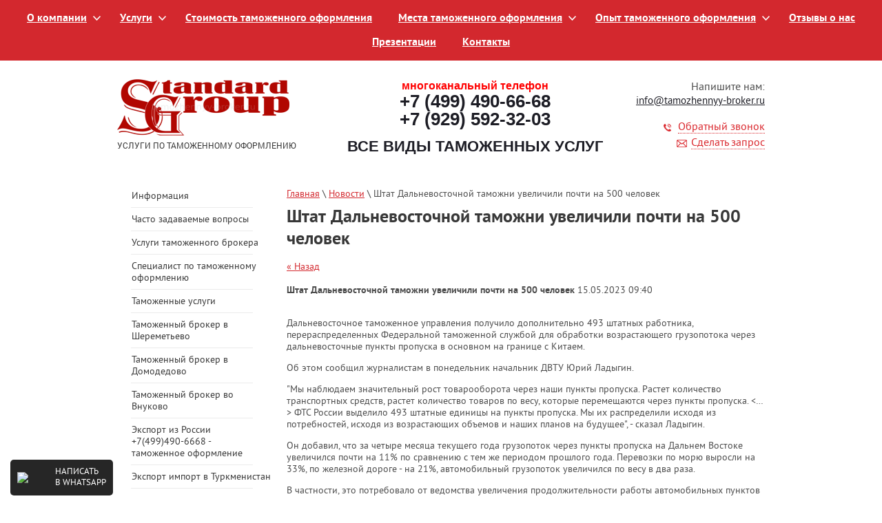

--- FILE ---
content_type: text/html; charset=utf-8
request_url: https://tamozhennyy-broker.ru/novosti/news_post/shtat-dalnevostochnoj-tamozhni-uvelichili-pochti-na-500-chelovek
body_size: 10533
content:
								
	<!doctype html>
<html lang="ru">
<head>
<link rel="icon" href="http://tamozhennyy-broker.ru/favicon.ico" type="image/x-icon" />
<link rel="shortcut icon" href="https://tamozhennyy-broker.ru/favicon.ico" type="image/x-icon" />	
	<meta name="robots" content="all"/>
	<meta http-equiv="Content-Type" content="text/html; charset=UTF-8" />
	<meta name="description" content="Штат Дальневосточной таможни увеличили почти на 500 человек">
	<meta name="keywords" content="Штат Дальневосточной таможни увеличили почти на 500 человек">
	<meta name="SKYPE_TOOLBAR" content="SKYPE_TOOLBAR_PARSER_COMPATIBLE" />
	<meta name='wmail-verification' content='d335fd4aa45e154594a419869fcb4fcb' />
	
	<meta name="viewport" content="width=device-width, height=device-height, initial-scale=1.0, maximum-scale=1.0, user-scalable=no">
	<meta name="msapplication-tap-highlight" content="no"/>
	<meta name="format-detection" content="telephone=no">
	<meta http-equiv="x-rim-auto-match" content="none">
	
	<title>Штат Дальневосточной таможни увеличили почти на 500 человек</title>
<!-- assets.top -->
<meta property="og:title" content="Штат Дальневосточной таможни увеличили почти на 500 человек">
<meta name="twitter:title" content="Штат Дальневосточной таможни увеличили почти на 500 человек">
<meta property="og:description" content="Штат Дальневосточной таможни увеличили почти на 500 человек">
<meta name="twitter:description" content="Штат Дальневосточной таможни увеличили почти на 500 человек">
<meta property="og:type" content="website">
<meta property="og:url" content="https://tamozhennyy-broker.ru/novosti/news_post/shtat-dalnevostochnoj-tamozhni-uvelichili-pochti-na-500-chelovek">
<meta property="og:site_name" content="Таможенный брокер в Москве - Стандарт Групп">
<meta property="fb:admins" content="https://www.facebook.com/profile.php?id=100015136662058">
<meta property="fb:pages" content="https://www.facebook.com/profile.php?id=100015136662058">
<meta property="vk:app_id" content="https://vk.com/id410689820">
<meta property="fb:app_id" content="https://www.facebook.com/profile.php?id=100015136662058">
<meta name="twitter:site" content="https://twitter.com/BrokerTamozhnya">
<meta name="twitter:card" content="summary">
<!-- /assets.top -->

	<link href="/t/v1006/images/styles.css" rel="stylesheet" type="text/css" />
	<link href="/t/v1006/images/addons.scss.css" rel="stylesheet" type="text/css" />
			<link rel="stylesheet" href="/g/css/styles_articles_tpl.css">
<meta name="yandex-verification" content="f03a2e1751d0d0ab" />
<meta name="yandex-verification" content="7e7307d4e39470e8" />
<meta name="yandex-verification" content="4940e06f14102120" />
<meta name="yandex-verification" content="4940e06f14102120" />
<meta name="google-site-verification" content="UUQEBUFM402ZV86lRYDXbant-FycCKK3Des6QlusW1Q" />
<meta name="yandex-verification" content="7e7307d4e39470e8" />
<link rel='stylesheet' type='text/css' href='/shared/highslide-4.1.13/highslide.min.css'/>
<script type='text/javascript' src='/shared/highslide-4.1.13/highslide-full.packed.js'></script>
<script type='text/javascript'>
hs.graphicsDir = '/shared/highslide-4.1.13/graphics/';
hs.outlineType = null;
hs.showCredits = false;
hs.lang={cssDirection:'ltr',loadingText:'Загрузка...',loadingTitle:'Кликните чтобы отменить',focusTitle:'Нажмите чтобы перенести вперёд',fullExpandTitle:'Увеличить',fullExpandText:'Полноэкранный',previousText:'Предыдущий',previousTitle:'Назад (стрелка влево)',nextText:'Далее',nextTitle:'Далее (стрелка вправо)',moveTitle:'Передвинуть',moveText:'Передвинуть',closeText:'Закрыть',closeTitle:'Закрыть (Esc)',resizeTitle:'Восстановить размер',playText:'Слайд-шоу',playTitle:'Слайд-шоу (пробел)',pauseText:'Пауза',pauseTitle:'Приостановить слайд-шоу (пробел)',number:'Изображение %1/%2',restoreTitle:'Нажмите чтобы посмотреть картинку, используйте мышь для перетаскивания. Используйте клавиши вперёд и назад'};</script>

            <!-- 46b9544ffa2e5e73c3c971fe2ede35a5 -->
            <script src='/shared/s3/js/lang/ru.js'></script>
            <script src='/shared/s3/js/common.min.js'></script>
        <link rel='stylesheet' type='text/css' href='/shared/s3/css/calendar.css' /><link rel="icon" href="/favicon.ico" type="image/x-icon">
	<script src="/g/libs/jquery/1.10.2/jquery.min.js"></script>
	<script src="/g/libs/html5shiv/html5-3.7.0.js"></script>
	<script src="/g/s3/misc/eventable/0.0.1/s3.eventable.js" charset="utf-8"></script>
	<script src="/g/s3/misc/math/0.0.1/s3.math.js" charset="utf-8"></script>
	<script src="/g/s3/menu/allin/0.0.2/s3.menu.allin.js" charset="utf-8"></script>
	<script src="/t/v1006/images/js/main.js" charset="utf-8"></script>
	
		<link rel="stylesheet" href="/t/v1006/images/css/adaptive_styles.scss.css">
	<script type="text/javascript" src="/t/v1006/images/js/adaptive_js.js"></script>
</head>

<body>
<div class="site-wrap">
			<a href="https://wa.me/79295923203" class="wh_button">
						<span class="wh_button_pic">
				<img src="/thumb/2/K4uNY5mJg1H78T7A3KoHnQ/50r50/d/fgs16_whatsapp_rounded.svg" alt="Написать<br/>в whatsapp" />
			</span>
									<span class="wh_button_name">Написать<br/>в whatsapp</span>
					</a>
		<div class="site-wrap-in">
        <nav class="menu-top-wrap clear-self">
                        <ul class="menu-top menu-default"><li><a href="/o-kompanii" >О компании</a><ul class="level-2"><li><a href="/karta-saita-tamozhennogo-brokera-standart-grupp" >Карта сайта</a></li></ul></li><li><a href="/uslugi" >Услуги</a><ul class="level-2"><li><a href="/tamozhennoe-oformlenie-importa-i-eksporta" >Таможенное оформление импорта и экспорта</a></li><li><a href="http://tamozhennyy-broker.ru/mezhdunarodnyye-gruzoperevozki" >Международные перевозки</a><ul class="level-3"><li><a href="http://tamozhennyy-broker.ru/mezhdunarodnyye-aviaperevozki" >Международные авиаперевозки</a><ul class="level-4"><li><a href="/gruzovyye-aviaperevozki-v-mezhdunarodnom-aeroportu-sheremetyevo" >Грузовые авиаперевозки в международном аэропорту Шереметьево</a></li></ul></li><li><a href="http://tamozhennyy-broker.ru/mezhdunarodnyye-avtoperevozki" >международные автомобильные перевозки</a></li><li><a href="http://tamozhennyy-broker.ru/morskiye-perevozki" >международные морские перевозки</a></li></ul></li><li><a href="/sertifikatsiya-produktsii" >Сертификация продукции</a></li><li><a href="/konsultatsii-po-tamozhennomu-oformleniyu" >Консультации по таможенному оформлению</a></li><li><a href="/sklady-vremennogo-khraneniya" >Склады временного хранения</a><ul class="level-3"><li><a href="/svh-domodedovo-kargo" >СВХ Домодедово Карго</a></li></ul></li><li><a href="/transportnye-uslugi" >Транспортные услуги</a><ul class="level-3"><li><a href="/tamozhennoe-oformlenie-vo-vnukovo-1" >Таможенное оформление во Внуково</a></li><li><a href="/tamozhennoye-oformlenie-v-domodedovo" >Таможенное оформление грузов в Домодедово</a></li><li><a href="/tamozhennoe-oformlenie-v-sheremetevo-1" >Таможенное оформление в Шереметьево</a></li><li><a href="/tamozhennoye-oformlenie-v-moskve" >Таможенное оформление в Москве</a></li><li><a href="/konteynernyye-perevozki-tovarov" >Контейнерные перевозки товаров</a></li></ul></li><li><a href="/perevozka-i-tamozhennoye-oformleniye-lichnykh-veshchey" >Перевозка и таможенное оформление личных вещей</a></li><li><a href="/eksport-v-rossiiu---tamozhennye-uslugi-i-sertifikatciia" >Экспорт в Россию - таможенные услуги и сертификация</a></li><li><a href="/dostavka-opasnykh-gruzov" >Доставка опасных грузов</a></li><li><a href="/ovoshchi-frukty-i-yagody-iz-yevropy-optom" >Овощи, фрукты и ягоды из Европы оптом</a></li></ul></li><li><a href="/stoimost-tamozhennogo-oformleniya" >Стоимость таможенного оформления</a></li><li><a href="/tamozhennoe-oformlenie" >Места таможенного оформления</a><ul class="level-2"><li><a href="/tamozhennoe-oformlenie-v-sheremetevo" >Таможенное оформление в Шереметьево</a></li><li><a href="/tamozhennoe-oformlenie-gruzov-v-moskve-i-moskovskoy-oblasti" >Таможенное оформление грузов в Москве и Московской области</a></li><li><a href="/tamozhennoe-oformlenie-v-domodedovo" >Таможенное оформление в Домодедово</a></li></ul></li><li><a href="/geografiya-uslug" >Опыт таможенного оформления</a><ul class="level-2"><li><a href="/parallelnyj-import-alkogolya-v-rossiyu" >Параллельный импорт алкоголя в Россию</a></li><li><a href="/eksport-v-sng" >Экспорт в СНГ</a></li><li><a href="/tamozhnya-zaderzhala-gruz-iz-eaes" >Таможня задержала груз из ЕАЭС</a></li><li><a href="/import-apple-v-rossiyu" >Импорт apple в Россию</a></li><li><a href="/perevozka-gruzov-iz-rossii-v-uzbekistan" >Перевозка грузов из России в Узбекистан</a></li><li><a href="/eksport-v-azerbajdzhan" >Экспорт в Азербайджан</a></li><li><a href="/eksport-v-tadzhikistan" >Экспорт в Таджикистан</a></li><li><a href="/import-sankcionnyh-tovarov-cherez-armeniyu" >Импорт санкционных товаров через Армению</a></li><li><a href="/import-sankcionnyh-tovarov-cherez-kazahstan" >Импорт санкционных товаров через Казахстан</a></li><li><a href="/rastamozhka-iz-kitaya" >Растаможка из Китая</a></li><li><a href="/tamozhennoe-oformlenie-importa-eksporta-iran-rossiya" >Растаможка грузов из Ирана</a><ul class="level-3"><li><a href="/import-eksport-iran-ovoshchi-frukty" >Импорт экспорт Иран - овощи, фрукты</a></li></ul></li><li><a href="/rastamozhka-tovarov-iz-polshi" >Растаможка товаров из Польши</a></li><li><a href="/rastamozhka-gruzov-iz-yevropy" >Растаможка грузов из Европы</a></li><li><a href="/rastamozhka-gruzov-iz-germanii" >Растаможка грузов из Германии</a></li><li><a href="/rastamozhka-iz-ispanii" >Растаможка из Испании</a></li><li><a href="/rastamozhka-oborudovaniya" >Растаможка оборудования</a></li><li><a href="/rastamozhka-odezhdy" >Растаможка одежды</a></li><li><a href="/rastamozhka-sbornyh-gruzov" >Растаможка сборных грузов</a></li><li><a href="/rastamozhka-mebeli" >Растаможка мебели</a></li><li><a href="/dostavka-iz-izraelya" >Растаможка грузов и ТНП из Израиля.</a></li><li><a href="/rastamozhka-iz-yaponii" >Растаможка из Японии</a></li></ul></li><li><a href="/otzyvy-o-nas" >Отзывы о нас</a></li><li><a href="/prezentacii" >Презентации</a></li><li><a href="/kontakty" >Контакты</a></li></ul>        </nav>
        <header class="site-header contaner clear-self site-header-vnut">
        	<button class="menu-burger">
				<div class="lines"></div>
			</button>
			<div class="menu-top-wrapper menu-mobile-wr">
				<div class="mobile-menu-in">
					<div class="close-menu"></div>
					<div class="menu-overflow">
						<ul class="mob_menu"><li class="s3-menu-allin-has"><a href="/o-kompanii" ><span>О компании</span></a><ul class="level-2"><li><a href="/karta-saita-tamozhennogo-brokera-standart-grupp" ><span>Карта сайта</span></a></li></ul></li><li class="s3-menu-allin-has"><a href="/uslugi" ><span>Услуги</span></a><ul class="level-2"><li><a href="/tamozhennoe-oformlenie-importa-i-eksporta" ><span>Таможенное оформление импорта и экспорта</span></a></li><li class="s3-menu-allin-has"><a href="http://tamozhennyy-broker.ru/mezhdunarodnyye-gruzoperevozki" ><span>Международные перевозки</span></a><ul class="level-3"><li class="s3-menu-allin-has"><a href="http://tamozhennyy-broker.ru/mezhdunarodnyye-aviaperevozki" ><span>Международные авиаперевозки</span></a><ul class="level-4"><li><a href="/gruzovyye-aviaperevozki-v-mezhdunarodnom-aeroportu-sheremetyevo" ><span>Грузовые авиаперевозки в международном аэропорту Шереметьево</span></a></li></ul></li><li><a href="http://tamozhennyy-broker.ru/mezhdunarodnyye-avtoperevozki" ><span>международные автомобильные перевозки</span></a></li><li><a href="http://tamozhennyy-broker.ru/morskiye-perevozki" ><span>международные морские перевозки</span></a></li></ul></li><li><a href="/sertifikatsiya-produktsii" ><span>Сертификация продукции</span></a></li><li><a href="/konsultatsii-po-tamozhennomu-oformleniyu" ><span>Консультации по таможенному оформлению</span></a></li><li class="s3-menu-allin-has"><a href="/sklady-vremennogo-khraneniya" ><span>Склады временного хранения</span></a><ul class="level-3"><li><a href="/svh-domodedovo-kargo" ><span>СВХ Домодедово Карго</span></a></li></ul></li><li class="s3-menu-allin-has"><a href="/transportnye-uslugi" ><span>Транспортные услуги</span></a><ul class="level-3"><li><a href="/tamozhennoe-oformlenie-vo-vnukovo-1" ><span>Таможенное оформление во Внуково</span></a></li><li><a href="/tamozhennoye-oformlenie-v-domodedovo" ><span>Таможенное оформление грузов в Домодедово</span></a></li><li><a href="/tamozhennoe-oformlenie-v-sheremetevo-1" ><span>Таможенное оформление в Шереметьево</span></a></li><li><a href="/tamozhennoye-oformlenie-v-moskve" ><span>Таможенное оформление в Москве</span></a></li><li><a href="/konteynernyye-perevozki-tovarov" ><span>Контейнерные перевозки товаров</span></a></li></ul></li><li><a href="/perevozka-i-tamozhennoye-oformleniye-lichnykh-veshchey" ><span>Перевозка и таможенное оформление личных вещей</span></a></li><li><a href="/eksport-v-rossiiu---tamozhennye-uslugi-i-sertifikatciia" ><span>Экспорт в Россию - таможенные услуги и сертификация</span></a></li><li><a href="/dostavka-opasnykh-gruzov" ><span>Доставка опасных грузов</span></a></li><li><a href="/ovoshchi-frukty-i-yagody-iz-yevropy-optom" ><span>Овощи, фрукты и ягоды из Европы оптом</span></a></li></ul></li><li><a href="/stoimost-tamozhennogo-oformleniya" ><span>Стоимость таможенного оформления</span></a></li><li class="s3-menu-allin-has"><a href="/tamozhennoe-oformlenie" ><span>Места таможенного оформления</span></a><ul class="level-2"><li><a href="/tamozhennoe-oformlenie-v-sheremetevo" ><span>Таможенное оформление в Шереметьево</span></a></li><li><a href="/tamozhennoe-oformlenie-gruzov-v-moskve-i-moskovskoy-oblasti" ><span>Таможенное оформление грузов в Москве и Московской области</span></a></li><li><a href="/tamozhennoe-oformlenie-v-domodedovo" ><span>Таможенное оформление в Домодедово</span></a></li></ul></li><li class="s3-menu-allin-has"><a href="/geografiya-uslug" ><span>Опыт таможенного оформления</span></a><ul class="level-2"><li><a href="/parallelnyj-import-alkogolya-v-rossiyu" ><span>Параллельный импорт алкоголя в Россию</span></a></li><li><a href="/eksport-v-sng" ><span>Экспорт в СНГ</span></a></li><li><a href="/tamozhnya-zaderzhala-gruz-iz-eaes" ><span>Таможня задержала груз из ЕАЭС</span></a></li><li><a href="/import-apple-v-rossiyu" ><span>Импорт apple в Россию</span></a></li><li><a href="/perevozka-gruzov-iz-rossii-v-uzbekistan" ><span>Перевозка грузов из России в Узбекистан</span></a></li><li><a href="/eksport-v-azerbajdzhan" ><span>Экспорт в Азербайджан</span></a></li><li><a href="/eksport-v-tadzhikistan" ><span>Экспорт в Таджикистан</span></a></li><li><a href="/import-sankcionnyh-tovarov-cherez-armeniyu" ><span>Импорт санкционных товаров через Армению</span></a></li><li><a href="/import-sankcionnyh-tovarov-cherez-kazahstan" ><span>Импорт санкционных товаров через Казахстан</span></a></li><li><a href="/rastamozhka-iz-kitaya" ><span>Растаможка из Китая</span></a></li><li class="s3-menu-allin-has"><a href="/tamozhennoe-oformlenie-importa-eksporta-iran-rossiya" ><span>Растаможка грузов из Ирана</span></a><ul class="level-3"><li><a href="/import-eksport-iran-ovoshchi-frukty" ><span>Импорт экспорт Иран - овощи, фрукты</span></a></li></ul></li><li><a href="/rastamozhka-tovarov-iz-polshi" ><span>Растаможка товаров из Польши</span></a></li><li><a href="/rastamozhka-gruzov-iz-yevropy" ><span>Растаможка грузов из Европы</span></a></li><li><a href="/rastamozhka-gruzov-iz-germanii" ><span>Растаможка грузов из Германии</span></a></li><li><a href="/rastamozhka-iz-ispanii" ><span>Растаможка из Испании</span></a></li><li><a href="/rastamozhka-oborudovaniya" ><span>Растаможка оборудования</span></a></li><li><a href="/rastamozhka-odezhdy" ><span>Растаможка одежды</span></a></li><li><a href="/rastamozhka-sbornyh-gruzov" ><span>Растаможка сборных грузов</span></a></li><li><a href="/rastamozhka-mebeli" ><span>Растаможка мебели</span></a></li><li><a href="/dostavka-iz-izraelya" ><span>Растаможка грузов и ТНП из Израиля.</span></a></li><li><a href="/rastamozhka-iz-yaponii" ><span>Растаможка из Японии</span></a></li></ul></li><li><a href="/otzyvy-o-nas" ><span>Отзывы о нас</span></a></li><li><a href="/prezentacii" ><span>Презентации</span></a></li><li><a href="/kontakty" ><span>Контакты</span></a></li></ul>											</div>
				</div>
			</div>
						<div class="new-contacts-wr">
								<div class="new-contacts-phone">
					<div class="new-contacts-phone-title"></div>
					<div class="new-contacts-phone-body"><p>многоканальный телефон<br />
<a href="tel:+74994906668">+7 (499) 490-66-68</a></p>

<p><a href="http://+7 929 592-32-03">+7&nbsp;(929) 592-32-03</a></p></div>
				</div>
												<div class="new-contacts-address">
					<div class="new-contacts-address-title"></div>
					<div class="new-contacts-address-body">
						<div>
							<p><span style="font-size: 11pt; color: #0000ff;"><a href="mailto:info@tamozhennyy-broker.ru">info@tamozhennyy-broker.ru</a></span>&nbsp;</p>
						</div>
												<div>
			                <a href="/zakazat-zvonok" class="top-but">
			                    Обратный звонок
			                </a>
						</div>
		                		                		                <div>
			                <a href="/sdelat-zapros" class="top-but2">
			                    Сделать запрос
			                </a>
						</div>
		                					</div>
				</div>
							</div>
						<div class="site-header-in">
	        	<div class="right-part">
	        		<div class="mail-top"><p>Напишите нам:</p>

<p><span style="font-size: 11pt; color: #0000ff;"><a href="mailto:info@tamozhennyy-broker.ru">info@tamozhennyy-broker.ru</a></span><br />
&nbsp;</p></div>	                	                <a href="/zakazat-zvonok" class="top-but">
	                    Обратный звонок
	                </a>
	                	                	                <a href="/sdelat-zapros" class="top-but2">
	                    Сделать запрос
	                </a>
	                	            </div>
	            <div class="left-part">
		            <a class="site-logo" href="http://tamozhennyy-broker.ru">
		            			            	<img src="/thumb/2/pOv8zZv0vuArngTrW56ZvQ/250r/d/logo_1.png" alt="" title="">
		            </a>
	    	        <div class="site-slogan"><p>услуги по таможенному оформлению</p></div>	            </div>
	            <div class="middle-part">
	            		                <div class="phone-top">
	                		                	<p><span style="color: #ff0000; font-size: 12pt; font-family: arial,helvetica,sans-serif;">многоканальный телефон</span></p>

<p><a href="tel:+74994906668">+7 (499) 490-66-68</a></p>

<p><a href="http://+7 929 592-32-03">+7&nbsp;(929) 592-32-03</a></p>
	                </div>
	                	                <div class="site-slogan2"><p>Все виды таможенных услуг</p></div>	            </div>
			</div>
        </header>
                        <div class="site-content-wrap contaner clear-self">
            <div class="site-content">
                <div class="site-content-middle">
                	
<div class="widget-90 path widget-type-path editorElement layer-type-widget" data-url="/novosti"><a href="/">Главная</a> \ <a href="/novosti">Новости</a> \ Штат Дальневосточной таможни увеличили почти на 500 человек</div> 
                
                    <h1>Штат Дальневосточной таможни увеличили почти на 500 человек</h1>

	<style type="text/css">
		.n-thumb {
			float: left;
			margin: 5px;
		}
	</style>



			<a href="/novosti">&laquo; Назад</a>
		<br/>
		<br/>
		<div>
			
			<b>Штат Дальневосточной таможни увеличили почти на 500 человек</b>&nbsp;15.05.2023 09:40<br/><br/>
			<p>Дальневосточное таможенное управления получило дополнительно 493 штатных работника, перераспределенных Федеральной таможенной службой для обработки возрастающего грузопотока через дальневосточные пункты пропуска в основном на границе с Китаем.</p>

<p>Об этом сообщил журналистам в понедельник начальник ДВТУ Юрий Ладыгин.</p>

<p>&quot;Мы наблюдаем значительный рост товарооборота через наши пункты пропуска. Растет количество транспортных средств, растет количество товаров по весу, которые перемещаются через пункты пропуска. &lt;&hellip;&gt; ФТС России выделило 493 штатные единицы на пункты пропуска. Мы их распределили исходя из потребностей, исходя из возрастающих объемов и наших планов на будущее&quot;, - сказал Ладыгин.</p>

<p>Он добавил, что за четыре месяца текущего года грузопоток через пункты пропуска на Дальнем Востоке увеличился почти на 11% по сравнению с тем же периодом прошлого года. Перевозки по морю выросли на 33%, по железной дороге - на 21%, автомобильный грузопоток увеличился по весу в два раза.</p>

<p>В частности, это потребовало от ведомства увеличения продолжительности работы автомобильных пунктов пропуска на российско-китайской границе. Так на пунктах пропуска &quot;Пограничном&quot; и &quot;Краскино&quot; в Приморье принято решение увеличить режим работы до 23:00 и до 21:00 часа соответственно, то есть на два часа на каждом пункте. Пункт пропуска &quot;Забайкальск&quot; с понедельника перешел на круглосуточную работу.</p>
			<br clear="all"/>
		</div>
			


                </div>
            </div>
            <aside class="site-content-left">
                        <nav class="menu-left-wrap">
                <ul class="menu-left menu-default">
                                                                 <li><a href="/custom-inform">Информация</a>
                                                                                                </li>
                                                                                <li><a href="/chasto-zadavayemyye-voprosy">Часто задаваемые вопросы</a>
                                                                                                </li>
                                                                                <li><a href="/uslugi-tamozhennogo-brokera">Услуги таможенного брокера</a>
                                                                                                </li>
                                                                                <li><a href="/spetcialist-po-tamozhennomu-oformleniiu">Специалист по таможенному оформлению</a>
                                                                                                </li>
                                                                                <li><a href="/uslugi-po-tamozhennomu-oformleniiu">Таможенные услуги</a>
                                                                                                </li>
                                                                                <li><a href="/tamozhennyj-broker-v-sheremetevo">Таможенный брокер в Шереметьево</a>
                                                                                                </li>
                                                                                <li><a href="/tamozhennyy-broker-v-domodedovo">Таможенный брокер в Домодедово</a>
                                                                                                </li>
                                                                                <li><a href="/tamozhennyj-broker-vo-vnukovo">Таможенный брокер во Внуково</a>
                                                                                                </li>
                                                                                <li><a href="/export-iz-rossii-1">Экспорт из России +7(499)490-6668 - таможенное оформление</a>
                                                                                                </li>
                                                                                <li><a href="/eksport-import-gruzov-v-turkmenistan">Экспорт импорт в Туркменистан</a>
                                                                                                </li>
                                                                                <li><a href="/eksport-i-zatamozhka-v-uzbekistan">Экспорт и затаможка в Узбекистан</a>
                                                                                                </li>
                                                                                <li><a href="/partner-v-kitae">Партнер в Китае</a>
                                                                                                </li>
                                                                                <li><a href="/mezhdunarodnaya-aviaperevozka">Международная авиаперевозка</a>
                                                                                                </li>
                                                                                <li><a href="/import-zapchastej-v-rossiyu-v-2025-godu">Импорт запчастей в Россию в 2025 году</a>
                                                                                                </li>
                                                                                <li><a href="/yuridicheskie-uslugi">Юридические услуги</a>
                                                                                                </li>
                                                                                <li><a href="/eksport-iz-kitaya">Экспорт из Китая</a>
                                                                </li></ul>
                            </nav>
                                    <div class="edit-block-wrap">
                <div class="edit-block-title">Акция!!!</div>
                <article class="edit-block-body clear-self"><p>Сделай заявку на доставку груза и получи скидку на таможенное оформление груза.<br />
<a href="/uslugi-tamozhennogo-brokera">Комплекс услуг - всегда дешевле!!!</a></p></article>
            </div>
                        <div class="qr_block"><p><a href="http://tamozhennyy-broker.ru"><img alt="Таможенный брокер в Москве, Домодедово, Внуково, Шереметьево" class="" src="/thumb/2/tVexLY7PBh5wwdJYab8f6Q/r/d/qr-code-tamozhennyy-broker.jpg" style="border-width:0" title="" /></a></p></div>                        <div class="news-wrap">
                <div class="news-name">Новости</div>
                                <article class="news-body clear-self">
                    <div class="news-date">15.08.2024</div>
                    <div class="news-title"><a href="/novosti/news_post/yaponskie-ogranicheniya-za-god-ne-snizili-ob-em-vvoza-avto-v-primore">Японские ограничения за год не снизили объем ввоза авто в Приморье</a></div>
                </article>
                                <article class="news-body clear-self">
                    <div class="news-date">15.08.2024</div>
                    <div class="news-title"><a href="/novosti/news_post/mishustin-rossiya-na-2-3-uvelichit-ob-em-nesyrevogo-neenergeticheskogo-eksporta">Мишустин: Россия на 2/3 увеличит объем несырьевого неэнергетического экспорта</a></div>
                </article>
                                <article class="news-body clear-self">
                    <div class="news-date">14.08.2024</div>
                    <div class="news-title"><a href="/novosti/news_post/rosatom-ozhidaet-v-2024-godu-rost-ob-ema-gruzoperevozok-po-smp-do-40-mln-tonn">Росатом ожидает в 2024 году рост объема грузоперевозок по СМП до 40 млн тонн</a></div>
                </article>
                            </div>
                                    </aside>
        </div>
    </div>
    	<footer class="site-footer">
		<div class="menu-bot-wrap contaner clear-self">
	        <ul class="menu-bot menu-default">
	            	            	            <li>
	                <a href="/o-kompanii" >О компании</a>
	            </li>
	            	            	            	            	            	            <li>
	                <a href="/uslugi" >Услуги</a>
	            </li>
	            	            	            	            	            	            	            	            	            	            	            	            	            	            	            	            	            	            	            	            	            	            	            	            	            	            	            	            	            	            	            	            	            	            	            	            	            	            	            	            	            	            	            	            <li>
	                <a href="/stoimost-tamozhennogo-oformleniya" >Стоимость таможенного оформления</a>
	            </li>
	            	            	            	            <li>
	                <a href="/tamozhennoe-oformlenie" >Места таможенного оформления</a>
	            </li>
	            	            	            	            	            	            	            	            	            	            <li>
	                <a href="/geografiya-uslug" >Опыт таможенного оформления</a>
	            </li>
	            	            	            	            	            	            	            	            	            	            	            	            	            	            	            	            	            	            	            	            	            	            	            	            	            	            	            	            	            	            	            	            	            	            	            	            	            	            	            	            	            	            	            	            	            	            	            	            <li>
	                <a href="/otzyvy-o-nas" >Отзывы о нас</a>
	            </li>
	            	            	            	            <li>
	                <a href="/prezentacii" >Презентации</a>
	            </li>
	            	            	            	            <li>
	                <a href="/kontakty" >Контакты</a>
	            </li>
	            	            	        </ul>
	    </div>
		<div class="site-footer-in clear-self">
	    	<div class="footer-left">
	            <div class="site-name-bottom">
	                	                	                	                	                <p>Copyright &copy; 2015 - 2026 <span style="font-family: Times New Roman; font-size: medium;"> </span><br />
<span style="font-family: times new roman,times; font-size: 8pt;">Таможенное оформление (растаможка) в Москве, Домодедово, Шереметьево, Внуково Карго</span></p>

<p>&nbsp;</p>
	            </div>
	            <div class="site-counters clear-self"><!-- Yandex.Metrika counter -->
<script type="text/javascript" >
   (function(m,e,t,r,i,k,a){m[i]=m[i]||function(){(m[i].a=m[i].a||[]).push(arguments)};
   m[i].l=1*new Date();
   for (var j = 0; j < document.scripts.length; j++) {if (document.scripts[j].src === r) { return; }}
   k=e.createElement(t),a=e.getElementsByTagName(t)[0],k.async=1,k.src=r,a.parentNode.insertBefore(k,a)})
   (window, document, "script", "https://mc.yandex.ru/metrika/tag.js", "ym");

   ym(91134449, "init", {
        clickmap:true,
        trackLinks:true,
        accurateTrackBounce:true,
        webvisor:true
   });
</script>
<noscript><div><img src="https://mc.yandex.ru/watch/91134449" style="position:absolute; left:-9999px;" alt="" /></div></noscript>
<!-- /Yandex.Metrika counter -->
<meta name="viewport" content="width=device-width">

<script src="//code.jivo.ru/widget/NN4kmyzvx7" async></script>
<!--__INFO2026-01-20 01:55:33INFO__-->
</div>
	        </div>
	        <div class="phone-bot"><p><a href="">www.tamozhennyy-broker.ru</a><br />
<a href="mailto:info@tamozhennyy-broker.ru">info@tamozhennyy-broker.ru</a><br />
<a href="tel:+74994906668">+7 (499) 490-66-68</a></p>

<p><a href="http://+7 929 592-32-03">+7&nbsp;(929) 592-32-03</a></p></div>	        	        	        <div class="social-wrap">
	        	<div>Читайте нас:</div>
	            	            <a class="social" href="https://vk.com/tamozhennyypredstaviteldmd" target="_blank">
	                <img src="/thumb/2/Gdz9UJYUGbTXIrgyidgkzA/20c20/d/vot.png" alt="Таможенный брокер в Шереметьево, Москве, Домодедово и Внуково" />
	            </a>
	            	            <a class="social" href="https://twitter.com/BrokerTamozhnya" target="_blank">
	                <img src="/thumb/2/y9f-v5aSQAqY_g2shJCOkQ/20c20/d/vv.png" alt="Таможенный брокер в Шереметьево, Москве, Домодедово и Внуково" />
	            </a>
	            	            <a class="social" href="https://www.instagram.com/standardgroup.broker/" target="_blank">
	                <img src="/thumb/2/m4O1xEWJhLaTMpf4_YfR2Q/20c20/d/pngegg_1.png" alt="Таможенный брокер в Шереметьево, Москве, Домодедово и Внуково" />
	            </a>
	            	            
	            
	           
	            
	        </div>
	        	        
	        
	    </div>
	</footer>
</div>
<!--650-->

<!-- assets.bottom -->
<!-- </noscript></script></style> -->
<script src="/my/s3/js/site.min.js?1768462484" ></script>
<script >/*<![CDATA[*/
var megacounter_key="fd64f5bfadd4180011a9508fbf47d76e";
(function(d){
    var s = d.createElement("script");
    s.src = "//counter.megagroup.ru/loader.js?"+new Date().getTime();
    s.async = true;
    d.getElementsByTagName("head")[0].appendChild(s);
})(document);
/*]]>*/</script>
<script >/*<![CDATA[*/
$ite.start({"sid":1054745,"vid":1059560,"aid":1254942,"stid":4,"cp":21,"active":true,"domain":"tamozhennyy-broker.ru","lang":"ru","trusted":false,"debug":false,"captcha":3,"onetap":[{"provider":"vkontakte","provider_id":"51946662","code_verifier":"NhxYzhgEdzjWT4VxzkmYWTzMYwmDONcUQNMGZMmDYJM"}]});
/*]]>*/</script>
<!-- /assets.bottom -->
</body>
</html>

--- FILE ---
content_type: text/css
request_url: https://tamozhennyy-broker.ru/t/v1006/images/styles.css
body_size: 5090
content:
@charset "utf-8";
@font-face {
    font-family: 'RobotoCondensedBold';
    src: url('robotocondensed-bold.eot');
    src: url('robotocondensed-bold.eot') format('embedded-opentype'),
         url('robotocondensed-bold.woff') format('woff'),
         url('robotocondensed-bold.ttf') format('truetype'),
         url('robotocondensed-bold.svg#RobotoCondensedBold') format('svg');
}
@font-face {
    font-family: 'RobotoRegular';
    src: url('roboto-regular.eot');
    src: url('roboto-regular.eot') format('embedded-opentype'),
         url('roboto-regular.woff') format('woff'),
         url('roboto-regular.ttf') format('truetype'),
         url('roboto-regular.svg#RobotoRegular') format('svg');
}
@font-face {
    font-family: 'PTSansRegular';
    src: url('pt_sans-regular-webfont.eot');
    src: local('☺'), url('pt_sans-regular-webfont.woff') format('woff'), url('pt_sans-regular-webfont.ttf') format('truetype'), url('pt_sans-regular-webfont.svg#webfontXXmgsOEo') format('svg');
    font-weight: normal;
    font-style: normal;
}
@font-face {
    font-family: 'PTSansBold';
    src: url('pt_sans-web-bold-webfont.eot');
    src: local('☺'), url('pt_sans-web-bold-webfont.woff') format('woff'), url('pt_sans-web-bold-webfont.ttf') format('truetype'), url('pt_sans-web-bold-webfont.svg#PTSansBold') format('svg');
    font-weight: normal;
    font-style: normal;
}


/* --------------- default --------------- */
html, body, div, span, h1, h2, h3, h4, h5, h6, p, em, strong, sub, sup, b, u, i,  dl, dt, dd, ol, ul, li, form, label, tbody, tfoot, thead, tr, th, td, article, aside, canvas, details, figcaption, figure, footer, header, hgroup, menu, nav, section, summary, time, mark, audio, video {margin: 0; padding: 0; border: 0; outline: 0; background: transparent; font-size: 100%;}

article, aside, details, figcaption, figure, footer, header, hgroup, menu, nav, section, small {display:block;}
button::-moz-focus-inner, input::-moz-focus-inner {border: 0; padding: 0;}
sub, sup {font-size: 75%; line-height: 0; position: relative; vertical-align: baseline;}
sup { top: -0.5em; }
sub {bottom: -0.25em; }
ins {text-decoration: none;}
p, pre, blockquote, ul, ol, dl { margin: 1em 0;}
blockquote {margin-left: 40px; margin-right: 40px;}
ol, ul, dd {margin-left: 40px;}
pre, code, kbd, samp {font-family: monospace, sans-serif;}

h1,h2,h3,h4,h5,h6 {font-weight: normal; color:#383838; font-family:'PTSansBold', Arial, Helvetica, sans-serif;}
h1 {font-size: 26px; margin: 0 0 15px;}
h2 {font-size: 24px; margin: 0.83em 0;}
h3 {font-size: 22px; margin: 1.0em 0;}
h4 {font-size: 20px; margin: 1.33em 0;}
h5 {font-size: 18px; margin: 1.5em 0;}
h6 {font-size: 16px; margin: 1.67em 0;}

input, select, button, textarea {color:#000;}
html {overflow-y: scroll;}
body {background:#ffffff; text-align: left; line-height: 1.25; font-size: 14px; font-family: 'PTSansRegular', Arial, Helvetica, sans-serif; color: #4c4c4c;}

b, strong {font-weight:normal; font-family:'PTSansBold', Arial, Helvetica, sans-serif;}

th {font-weight:normal;}

a {color:#d3282e; text-decoration: underline;}
a:hover {text-decoration: none;}
hr {color:#aaa; background: #aaa; height: 1px; border: none;}
html, body {position:relative; height:100%; min-width:980px;}


.menu-default, .menu-default ul, .menu-default li {padding:0; margin:0; list-style:none;}
.clear-self:after {display:block; content:''; font-size:0; clear:both;}


/* wrapper
-------------------------------*/
.site-wrap {height:auto !important; height:100%; min-height:100%; margin:0 auto -143px;}

.contaner {position:relative; width:940px; margin:0 auto;}

.clear-footer {clear:both; height:143px}

.cleaner {clear:both; line-height:0; font-size:0;}

/* header
-------------------------------*/
.site-header {position:relative; height:120px;}
.site-header p {margin:0;}
.site-header img {border:none;}


.right-part {float:right; width:202px; text-align:right; font-size:0; margin:38px -22px 20px 0;}

.top_cov {text-align: right; width: 980px; margin: 0 auto; height: 15px; margin-top: 22px; position: relative; z-index: 2;}
.top_cov p {margin: 0;}
.mail-top {font-size:16px;}
.mail-top a {color:#1d1d25;}

.top-but {position:relative; color:#da272d; font-size:16px; border-bottom:1px dotted; text-decoration:none; display:inline-block; vertical-align:top; margin:0 0 6px; line-height:1;}
.top-but:before {position:absolute; left:-21px; top:0; bottom:0; width:21px; display:block; content:''; background:url(tel.png) left center no-repeat;}

.top-but2 {color:#da272d; font-size:16px; border-bottom:1px dotted; text-decoration:none; display:inline-block; vertical-align:top; line-height:1; position: relative;}
.top-but2:before {position:absolute; left:-21px; top:0; bottom:0; width:21px; display:block; content:''; background:url(mail_ic.png) left center no-repeat;}

.phone-top {font:bold 26px/1 Arial, Helvetica, sans-serif; color:#1d1d25; padding:0 0 14px;}
.phone-top-title {color:#dd4045; font:13px 'RobotoRegular', Arial, Helvetica, sans-serif; padding:0 0 2px;}
.phone-top a {color: #1d1d25; text-decoration:none;}

.site-slogan2 {font:bold 22px Calibri, Arial, Helvetica, sans-serif; color:#1d1d25; text-transform:uppercase;}


.left-part {float:left; margin:22px 0 30px -20px; width:300px;}

.site-logo {display:inline-block; vertical-align:top; margin:0 0 1px; }

.site-slogan {font:12px 'RobotoRegular', Arial, Helvetica, sans-serif; color:#383838; text-transform:uppercase;}

.middle-part {text-align:center; overflow:hidden; padding:0 30px 32px;}

.site-slogan {font:12px 'RobotoRegular', Arial, Helvetica, sans-serif; color:#383838; text-transform:uppercase;}

/* top menu
-------------------------------*/
.menu-top-wrap {background:#d3282e; text-align:center; font-size:0;}
	.menu-top {padding:9px 0;}
		.menu-top > li {display:inline-block; vertical-align:top;}
			.menu-top > li > a {display:block; color:#ffffff; font:16px/36px 'PTSansBold', Arial, Helvetica, sans-serif; position:relative; border-radius: 16px; -webkit-border-radius: 16px; -moz-border-radius: 16px; behavior: url(/g/pie/pie.htc); -webkit-transition: all 0.3s ease; -moz-transition: all 0.3s ease; -o-transition: all 0.3s ease; -ms-transition: all 0.3s ease; transition: all 0.3s ease; padding:0 19px; height:35px; position: relative; }
			.menu-top > li > a:hover, .menu-top > li.over > a {text-decoration:none; background:#1d1d25;}
			.menu-top > li.has > a { padding-right: 29px; }
			.menu-top > li.has > a:before, .menu-top > li.has > a:hover:before, .menu-top > li.over > a:before { content: ''; position: absolute; top: 50%; right: 9px; margin: -4px 0 0 0; width: 11px; height: 7px; background: url(tmenu_arrow.png) 0 0 no-repeat; }
 	
/* level-2 */			
			
	.menu-top > li ul { margin-top: 3px; padding: 13px 0; display: none; position: absolute; z-index: 10000; width: 210px; background: #1d1d25; border-radius: 10px; }
	.menu-top > li ul > li { display: block; }
	
	
	.menu-top > li ul > li a { background: url(tmenu_sep.png) 15px 13px no-repeat; font-size: 13px; line-height: normal; color: #fff; text-decoration: none; text-align: left; padding: 7px 15px 7px 30px; display: block; position: relative; }
	.menu-top > li ul > li a:hover, .menu-top > li ul > li.over > a { background: url(tmenu_sep_h.png) 15px 13px no-repeat; text-decoration: underline; color: #da262f; }
	
	.menu-top > li ul > li.has > a:before { content: ''; position: absolute; right: 7px; top: 50%; margin: -4px 0 0; width: 4px; height: 7px; background: url(tmenu_arrow.png) 0 -7px no-repeat; }
	.menu-top > li ul > li.has > a:hover:before, .menu-top > li ul > li.over > a:before { background: url(tmenu_arrow.png) 0 -14px no-repeat; }
	 
	.menu-top > li ul > li ul { margin: -13px 0 0 2px; }

/* level-2 end*/

.jblock-wrap {position:relative; font-size:0; background:#ececed; text-align:center;}
.jblock-wrap-in {padding:30px 0 26px;}

.jblock {display:inline-block; vertical-align:top; text-decoration:none; width:196px; margin:0 50px;}

.jblock-image {margin:0 0 18px; position:relative; border-radius: 50%; -webkit-border-radius: 50%; -moz-border-radius: 50%; behavior: url(/g/pie/pie.htc); -moz-box-shadow: 3px 5px 10px rgba(0,0,0,.08); -webkit-box-shadow: 3px 5px 10px rgba(0,0,0,.08); box-shadow: 3px 5px 10px rgba(0,0,0,.08); display:block;}

.jblock img {border:5px solid #fff; position:relative; border-radius: 50%; -webkit-border-radius: 50%; -moz-border-radius: 50%; behavior: url(/g/pie/pie.htc);}

.jblock-title {color:#d3282e; font:18px/1 'PTSansBold', Arial, Helvetica, sans-serif; display:block;}
.jblock-text {color:#383838; font-size:16px; line-height:18px; display:block;}


/* content
-------------------------------*/
.site-content-wrap {position: relative; padding: 21px 0 0;}

.site-content {width: 100%; float: left;}
	.site-content-middle {padding:7px 0 50px; min-height: 0; margin:0 0 0 246px;}


.jblock-wrap2 {position:relative; font-size:0; margin:0 0 20px; background:url(bor.gif) left top repeat-x, url(bor.gif) left bottom repeat-x; padding:22px 0 26px;}
.jblock-wrap-title {color:#383838; font:26px 'PTSansBold', Arial, Helvetica, sans-serif; padding:0 0 10px;}

.jblock-wrap-in2 {display:table; width:100%;}

.jblock2 {display:table-cell; vertical-align:middle; padding:0 16px 0 12px;}

.jblock2:first-child {padding-left:0;}

.jblock2 img {border:0; vertical-align:middle; display:inline-block; margin:0 20px 0 0; float:left;}

.jblock2 span {display:block; color:#4c4c4c; font:14px/21px 'PTSansRegular', Arial, Helvetica, sans-serif; overflow:hidden;}


.edit-block-body2 {color:#484848; font:14px/22px 'PTSansRegular', Arial, Helvetica, sans-serif; text-align:center;}
.edit-block-body2 p {margin:0;}


.edit-block-wrap3 {color:#4c4c4c; font-size:14px; margin:30px 0 13px;}

.edit-block-wrap3 a {color:#4c4c4c; text-decoration:none; padding: 0 0 0 18px; -webkit-transition: all 0.3s ease; -moz-transition: all 0.3s ease; -o-transition: all 0.3s ease; -ms-transition: all 0.3s ease; transition: all 0.3s ease; background: url(st.png) 0 center no-repeat;}
.edit-block-wrap3 a:hover {color:#d3282e; text-decoration: underline;}

.edit-block-wrap3 div {color:#383838; font:16px 'PTSansBold', Arial, Helvetica, sans-serif; padding:0 0 7px;}

.edit-block-wrap3 p {margin: 0;}

.edit-block-wrap3 ul {margin:0 0 0 11px; padding:0; list-style:none;}
.edit-block-wrap3 li {padding:0 0 7px;}

.edit-block-wrap3 table {width:100%;}
.edit-block-wrap3 table td {padding:0 38px 0 0; vertical-align:top;}
.edit-block-wrap3 table td + td {padding-left:40px; background:url(bor2.gif) left 4px no-repeat;}

.edit-block-wrap3 table td:first-child {width: 227px;}



/* leftside
-------------------------------*/
.site-content-left {width: 217px; padding:0 0 30px; float: left; margin-left: -100%; position: relative;}
.site-content-left img {border:0;}

	/* left menu
	-------------------------------*/

	.menu-left-wrap {margin:0 0 40px;}
		.menu-left {background:url(lm-bor.gif) center bottom no-repeat; padding:0 0 1px;}
			.menu-left li {background:url(lm-bor.gif) center top no-repeat;}
			.menu-left > li:first-child {background:none;}
				.menu-left li a {display:block; text-decoration:none; padding:10px 10px 8px 21px; color:#383838; font-size:14px; -webkit-transition: all 0.3s ease; -moz-transition: all 0.3s ease; -o-transition: all 0.3s ease; -ms-transition: all 0.3s ease; transition: all 0.3s ease; position:relative; margin:0 0 -1px;}
				.menu-left li a:hover {text-decoration:none; color: #fff; background:#d3282e;}

		.menu-left ul {margin:0 0 0 20px;}
		.menu-left ul li {background:url(lm-bor.gif) left top no-repeat;}
		.menu-left ul li a {color:#d3282e; font-size:14px; background:url(st-l.png) left center no-repeat; margin:0; padding-left:19px;}
		.menu-left ul li a:hover {color:#d3282e; background:url(st-l.png) left center no-repeat; text-decoration:underline;}


	/* edit block
	-------------------------------*/

	.edit-block-wrap {color:#ffffff; margin:0 0 12px; background:url(ed.jpg) left bottom no-repeat #d3282e; padding:14px 20px 120px;}
		.edit-block-title {font:18px 'RobotoCondensedBold', Arial, Helvetica, sans-serif; text-transform:uppercase;}
		.edit-block-body {padding:1px 0 4px; font-size:13px; line-height:1;}
		.edit-block-body a {color:#fff;}

.qr_block p {margin: 0;}
.qr_block img {max-width:100%;}

	/* news
	-------------------------------*/

	.news-wrap {margin:0 0 20px;}
		.news-name {padding:0 0 0 19px; color:#ffffff; font:18px/37px 'RobotoCondensedBold', Arial, Helvetica, sans-serif; background:#1d1d25; margin:0 0 20px; text-transform:uppercase;}
		.news-body {padding:0 19px 16px;}
			.news-date {color:#ffffff; font:12px/20px Arial, Helvetica, sans-serif; width:76px; text-align:center; margin:0 0 5px; background:#d3282e;}
			.news-title {margin:0; font:12px/15px Arial, Helvetica, sans-serif;}
				.news-title a {color:#d3282e; -webkit-transition: all 0.3s ease; -moz-transition: all 0.3s ease; -o-transition: all 0.3s ease; -ms-transition: all 0.3s ease; transition: all 0.3s ease;}
				.news-title a:hover {color:#4c4c4c;}


	/*informers________________________________________*/
	.site-informers {text-align:center; font-size:14px; margin:0 0 20px;}



/* footer
-------------------------------*/
.site-footer {position:relative; background:#ececed; padding:22px 0 0;}
.site-footer-in {position:relative; min-height:95px; width: 980px; margin: 0 auto;}
.site-footer p {margin:0;}
.site-footer img {border:0;}

.site-copyright {font:11px Arial, Helvetica, sans-serif; color:#4c4c4c; float:right; margin:32px 0 0 48px;}
	.site-copyright a {color:#4c4c4c;}

.site-copyright span.copyright {font-size:11px !important;}

/* social
-------------------------------*/

.social-wrap {font-size:0; float:right; margin:22px 4px 20px; max-width:150px;}
.social-wrap div {color:#696969; font:11px Arial, Helvetica, sans-serif; padding:0 0 7px;}
.social {display:block; float:left; margin:0 4px 0 0;}
.soc-ed{
	padding-right: 230px;
	box-sizing:border-box;
    margin: 30px auto;
    width: 600px;
    text-align:center;
}



.footer-left {color:#4c4c4c; font:11px Arial, Helvetica, sans-serif; float:left; margin:38px 22px 30px 0; width:187px;}

.site-name-bottom {padding:0 0 7px;}

.phone-bot {color:#4c4c4c; font:17px/27px 'PTSansRegular', Arial, Helvetica, sans-serif; margin:18px 0; width:220px; float:left;}
.phone-bot a {color: #4c4c4c; text-decoration:none;}

/*bot menu________________________________________*/

.menu-bot-wrap {text-align:right; font-size:0; width:980px;}
		.menu-bot li {display:inline-block; vertical-align:top; background:url(bm.gif) left center no-repeat; padding:0 15px;}
		.menu-bot li:first-child {background:none;}
		.menu-bot li:last-child {padding-right:0;}
			.menu-bot li a {display:block; text-decoration:none; color: #4c4c4c; font:11px/26px 'PTSansRegular', Arial, Helvetica, sans-serif; -webkit-transition: all 0.3s ease; -moz-transition: all 0.3s ease; -o-transition: all 0.3s ease; -ms-transition: all 0.3s ease; transition: all 0.3s ease;}
			.menu-bot li a:hover {text-decoration:underline; color:#d3282e;}

/* tables
-------------------------------*/
table.table0 { border-collapse: collapse;  border-spacing: 0;}
table.table0 td { padding: 5px; border: none;}

table.table1 { border-collapse: collapse;  border-spacing: 0;}
table.table1 tr:hover { background: none;}
table.table1 td { padding: 5px; border: 1px solid #91949a;}

table.table2 { border-collapse: collapse;  border-spacing: 0;}
table.table2 tr:hover { background: none;}
table.table2 td { padding: 5px; border: 1px solid #91949a;}
table.table2 th { padding: 8px 5px; border: 1px solid #91949a; background-color: #d3282e; color: #fff; text-align: left;}

table.gallery { border-spacing: 10px; border-collapse: separate;}
table.gallery td { background-color: #e9e9e9; text-align: center; padding: 15px;}

/* MAP BOX */

.map-box { height: 443px; background: #ececed url(mapbg.jpg) 50% 0 no-repeat; position: relative; border-bottom: 3px solid #d3282e; border-top: 3px solid #d3282e;}
.point_client { position: absolute; left: 0; right: 0; top: 0; bottom: 0; z-index: 999; }
.map-box-list { width: 980px; margin: 0 auto; position: relative; height: 443px; }
	.map-box-list li.map-item { display: inline-block; position: absolute; }
	 .map-box-list li.map-item-moscow { position: absolute; left: 514px; top: 143px; display: inline-block; color: #fff; padding: 6px 23px 4px; border-radius: 15px;  background: #d3282e;  font: 15px 'PTSansBold', Arial, Helvetica, sans-serif; }
		.map-box-list li.map-item .map-item-i { background: url(city_point.png) 0 0 no-repeat; display: block; text-decoration: none; font: 15px 'PTSansBold', Arial, Helvetica, sans-serif; position: relative; width: 13px; height: 13px; }
		.map-box-list li.map-item .map-item-i .map-item-title { display: block; color: #d3282e; position: absolute; right: -30px; max-width: 200px; top: -32px; max-width: 600px; margin-left: -600px; padding: 5px 20px 3px; border-radius: 15px; }
		.map-box-list li.map-item .map-item-i .map-item-title:before { content: ''; position: absolute; height: 15px; bottom: -5px; right: 0; left: 0; }
		
  		.map-box-list li.map-item .map-item-i .map-item-title.xright { padding: 5px 10px 3px; right: auto; left: 14px; top: -7px; max-width: 600px; margin: 0; margin-right: -300px; }
  		
  		.map-box-list li.map-item .map-item-i .map-item-title.xbottom { top: auto; bottom: -32px; left: -30px; right: auto; margin-left: 0; margin-right: -600px; }
  			.map-box-list li.map-item .map-item-i .map-item-title.xbottom:before { content: ''; position: absolute; height: 15px; top: -5px; right: 0; left: 0; }
  			
		.map-box-list li.map-item .map-item-i .map-item-city { display: block; color: #1d1d25; position: absolute; right: 20px; max-width: 600px; margin-left: -600px; top: -2px; min-height: 15px; }
		
			.map-box-list li.map-item .map-item-i .map-item-city.iair { background: url(air_ico.png) 0 0 no-repeat; padding-left: 23px; }
			.map-box-list li.map-item .map-item-i .map-item-city.itp { background: url(tp_ico.png) 0 0 no-repeat; padding-left: 33px; }
			.map-box-list li.map-item .map-item-i .map-item-city.xnot { right: 9px !important; }
			
			.map-box-list li.map-item a:hover { background: url(city_point_h.png) 0 0 no-repeat; }
				.map-box-list li.map-item a:hover .map-item-title { 
					text-decoration: none; color: #fff; background: #2a2a32;
					background: -moz-linear-gradient(top,  #2a2a32 0%, #1f1f27 100%);
					background: -webkit-gradient(linear, left top, left bottom, color-stop(0%,#2a2a32), color-stop(100%,#1f1f27));
					background: -webkit-linear-gradient(top,  #2a2a32 0%,#1f1f27 100%);
					background: -o-linear-gradient(top,  #2a2a32 0%,#1f1f27 100%);
					background: -ms-linear-gradient(top,  #2a2a32 0%,#1f1f27 100%);
					background: linear-gradient(to bottom,  #2a2a32 0%,#1f1f27 100%);
					filter: progid:DXImageTransform.Microsoft.gradient( startColorstr='#2a2a32', endColorstr='#1f1f27',GradientType=0 );
 				}

--- FILE ---
content_type: text/javascript
request_url: https://counter.megagroup.ru/fd64f5bfadd4180011a9508fbf47d76e.js?r=&s=1280*720*24&u=https%3A%2F%2Ftamozhennyy-broker.ru%2Fnovosti%2Fnews_post%2Fshtat-dalnevostochnoj-tamozhni-uvelichili-pochti-na-500-chelovek&t=%D0%A8%D1%82%D0%B0%D1%82%20%D0%94%D0%B0%D0%BB%D1%8C%D0%BD%D0%B5%D0%B2%D0%BE%D1%81%D1%82%D0%BE%D1%87%D0%BD%D0%BE%D0%B9%20%D1%82%D0%B0%D0%BC%D0%BE%D0%B6%D0%BD%D0%B8%20%D1%83%D0%B2%D0%B5%D0%BB%D0%B8%D1%87%D0%B8%D0%BB%D0%B8%20%D0%BF%D0%BE%D1%87%D1%82%D0%B8%20%D0%BD%D0%B0%20500%20%D1%87%D0%B5%D0%BB%D0%BE%D0%B2%D0%B5%D0%BA&fv=0,0&en=1&rld=0&fr=0&callback=_sntnl1768889181966&1768889181966
body_size: 93
content:
//:1
_sntnl1768889181966({date:"Tue, 20 Jan 2026 06:06:22 GMT", res:"1"})